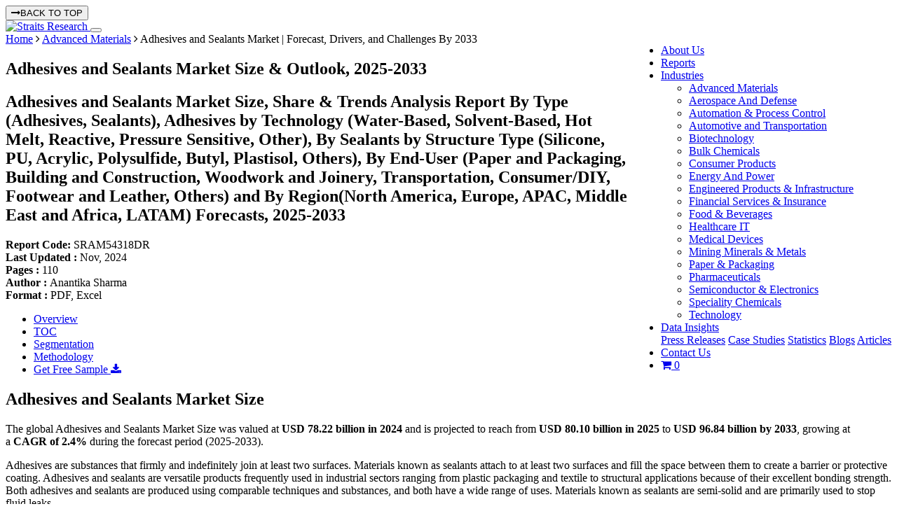

--- FILE ---
content_type: text/html; charset=UTF-8
request_url: https://straitsresearch.com/report/adhesives-and-sealants-market
body_size: 18882
content:
<!DOCTYPE html>
  <html lang="en">
<head>
  <meta charset="UTF-8">
  <meta name="viewport" content="width=device-width, initial-scale=1, shrink-to-fit=no">
  <meta http-equiv="X-UA-Compatible" content="IE=edge" />
        <meta name="robots" content="index, follow, max-snippet:-1, max-image-preview:large, max-video-preview:-1">
          <title>Adhesives and Sealants Market | Forecast, Drivers, and Challenges By 2033</title>
    <meta name="description" content="The global adhesives and sealants market size is projected to grow from USD 80.10 billion in 2025 to USD 96.84 billion by 2033, exhibiting a CAGR of 2.4%.">
    <meta name="keywords" content="">
    <link rel="canonical" href="https://straitsresearch.com/report/adhesives-and-sealants-market">
    
          <link rel="alternate" hreflang="ja" href="https://straitsresearch.com/jp/report/adhesives-and-sealants-market">
              <link rel="alternate" hreflang="de" href="https://straitsresearch.com/de/report/adhesives-and-sealants-market">
              <link rel="alternate" hreflang="es" href="https://straitsresearch.com/es/report/adhesives-and-sealants-market">
              <link rel="alternate" hreflang="zh" href="https://straitsresearch.com/zh/report/adhesives-and-sealants-market">
              <link rel="alternate" hreflang="ko" href="https://straitsresearch.com/ko/report/adhesives-and-sealants-market">
        <meta name="author" content="Straits Research">
    <meta property="og:url" content="https://straitsresearch.com/report/adhesives-and-sealants-market" />
    <meta property="og:type" content="website" />
    <meta property="og:locale" content="en_US">
    <meta property="og:title" content="Adhesives and Sealants Market | Forecast, Drivers, and Challenges By 2033" />
    <meta property="og:description" content="The global adhesives and sealants market size is projected to grow from USD 80.10 billion in 2025 to USD 96.84 billion by 2033, exhibiting a CAGR of 2.4%." />
    <meta name="facebook-domain-verification" content="l8sjezde8jrztfi563p4pshafqyrjf" />
    <meta name="twitter:card" content="summary" />
    <meta name="twitter:site" content="@StraitsResearch" />
    <meta name="twitter:title" content=" Adhesives and Sealants Market | Forecast, Drivers, and Challenges By 2033" />
    <meta name="twitter:description" content=" The global adhesives and sealants market size is projected to grow from USD 80.10 billion in 2025 to USD 96.84 billion by 2033, exhibiting a CAGR of 2.4%." />
    <meta name="twitter:image:alt" content="Adhesives and Sealants Market | Forecast, Drivers, and Challenges By 2033">
                  <meta property="og:image" content="https://straitsresearch.com/uploads/reports/1708438524-adhesives-and-sealants-market.jpg" />
        <meta name="twitter:image" content="https://straitsresearch.com/uploads/reports/1708438524-adhesives-and-sealants-market.jpg" />
          
    <link href="https://straitsresearch.com/favicon.ico" type="image/x-icon" rel="icon" />
  <link href="https://straitsresearch.com/favicon.ico" type="image/x-icon" rel="shortcut icon" />
  <link href="https://straitsresearch.com/static/assets/css/bootstrap.min.css" type="text/css" rel="stylesheet" />
  <link rel="stylesheet" href="https://cdnjs.cloudflare.com/ajax/libs/font-awesome/4.7.0/css/font-awesome.min.css" />
  <link href="https://straitsresearch.com/static/css/common.css?v=4" type="text/css" rel="stylesheet" />

      <link href="https://straitsresearch.com/static/css/report-pages.css?v=3" type="text/css" rel="stylesheet" defer="defer" />
  
  <link rel="dns-prefetch" href="https://www.googletagmanager.com/">
  <link rel="dns-prefetch" href="https://googleads.g.doubleclick.net/">

  <meta name="facebook-domain-verification" content="l8sjezde8jrztfi563p4pshafqyrjf" />
  <script async src="https://code.jquery.com/jquery-1.9.1.js" type="text/javascript"></script>
      <script async src="https://www.googletagmanager.com/gtag/js?id=UA-129509420-1"></script>
    <script>
      window.dataLayer = window.dataLayer || [];
      function gtag(){dataLayer.push(arguments);}
      gtag('js', new Date());
      gtag('config', 'UA-129509420-1');
    </script>
    <meta name='dmca-site-verification' content='bTg4bG5xVzRxeTBsUDU3VzFBblp3OEs4UmF2WXBXQWVTa3BWeXVFM0tnUT01' />
    <script>
      (function(w,d,s,l,i){w[l]=w[l]||[];w[l].push({'gtm.start':
        new Date().getTime(),event:'gtm.js'});var f=d.getElementsByTagName(s)[0],
      j=d.createElement(s),dl=l!='dataLayer'?'&l='+l:'';j.async=true;j.src=
      'https://www.googletagmanager.com/gtm.js?id='+i+dl;f.parentNode.insertBefore(j,f);
    })(window,document,'script','dataLayer','GTM-W9KMZJ5');
  </script>
  <script async src="https://www.googletagmanager.com/gtag/js?id=G-8QC7XCSZ2X"></script>
  <script>
    window.dataLayer = window.dataLayer || [];
    function gtag(){dataLayer.push(arguments);}
    gtag('js', new Date());

    gtag('config', 'G-8QC7XCSZ2X');
  </script>
</head>
<body>
      <noscript><iframe src="https://www.googletagmanager.com/ns.html?id=GTM-W9KMZJ5"
      height="0" width="0" style="display:none;visibility:hidden"></iframe></noscript>
        <button onclick="topFunction()" class="top-btn" id="topbtn"><i class="fa fa-long-arrow-right mr-2"></i>BACK TO TOP </button>
    <section id="menu" class="border-bottom">
      <nav class="navbar navbar-expand-lg navbar-light custom-top-navbar" data-toggle="sticky-onscroll">
        <div class="container">
          <a class="navbar-brand pt-0" href="https://straitsresearch.com/">
            <img src="https://straitsresearch.com/static/assets/images/Logo.svg" alt="Straits Research" height="45" width="120">
          </a>
          <button class="navbar-toggler" type="button" data-toggle="collapse" data-target="#navbarSupportedContent" aria-controls="navbarSupportedContent" aria-expanded="false" aria-label="Toggle navigation">
            <span class="navbar-toggler-icon"></span>
          </button>
          <div class="collapse navbar-collapse justify-content-end" id="navbarSupportedContent">
            <ul class="navbar-nav pull-right menulink" id="navmenu">
              <li class="nav-item search-hide"> 
                <a href="https://straitsresearch.com/about-us" class="nav-link ls_1 anchor">About Us</a> 
              </li>
              <li class="nav-item search-hide"> 
                <a href="https://straitsresearch.com/reports" class="nav-link ls_1 anchor">Reports</a> 
              </li>
              <li class="nav-item search-hide ">
                <div class="dropdown" style="position: static;">
                  <a id="drop2" href="https://straitsresearch.com/categories" class="nav-link dropdown-toggle mob-link" data-toggle="dropdown"  role="button" aria-haspopup="true" aria-expanded="false">
                    Industries
                  </a>
                  <ul class="dropdown-menu drpdwnarea py-4" aria-labelledby="drop2">
                    <div class="container">
                      <div class="row col-md-12 px-0 mr-0">
                                                  <div class="col-md-4 col-sm-12 col-xs-12">
                            <li class="w-100 ">
                              <a href="https://straitsresearch.com/categories/advanced-materials" class="cat-link py-2 my-1">
                                <span class="font-15">Advanced Materials</span>
                              </a>
                            </li>
                          </div>
                                                  <div class="col-md-4 col-sm-12 col-xs-12">
                            <li class="w-100 ">
                              <a href="https://straitsresearch.com/categories/aerospace-and-defense" class="cat-link py-2 my-1">
                                <span class="font-15">Aerospace And Defense</span>
                              </a>
                            </li>
                          </div>
                                                  <div class="col-md-4 col-sm-12 col-xs-12">
                            <li class="w-100 ">
                              <a href="https://straitsresearch.com/categories/automation-and-process-control" class="cat-link py-2 my-1">
                                <span class="font-15">Automation & Process Control</span>
                              </a>
                            </li>
                          </div>
                                                  <div class="col-md-4 col-sm-12 col-xs-12">
                            <li class="w-100 ">
                              <a href="https://straitsresearch.com/categories/automotive-and-transportation" class="cat-link py-2 my-1">
                                <span class="font-15">Automotive and Transportation</span>
                              </a>
                            </li>
                          </div>
                                                  <div class="col-md-4 col-sm-12 col-xs-12">
                            <li class="w-100 ">
                              <a href="https://straitsresearch.com/categories/biotechnology" class="cat-link py-2 my-1">
                                <span class="font-15">Biotechnology</span>
                              </a>
                            </li>
                          </div>
                                                  <div class="col-md-4 col-sm-12 col-xs-12">
                            <li class="w-100 ">
                              <a href="https://straitsresearch.com/categories/bulk-chemicals" class="cat-link py-2 my-1">
                                <span class="font-15">Bulk Chemicals</span>
                              </a>
                            </li>
                          </div>
                                                  <div class="col-md-4 col-sm-12 col-xs-12">
                            <li class="w-100 ">
                              <a href="https://straitsresearch.com/categories/consumer-products" class="cat-link py-2 my-1">
                                <span class="font-15">Consumer Products</span>
                              </a>
                            </li>
                          </div>
                                                  <div class="col-md-4 col-sm-12 col-xs-12">
                            <li class="w-100 ">
                              <a href="https://straitsresearch.com/categories/energy-and-power" class="cat-link py-2 my-1">
                                <span class="font-15">Energy And Power</span>
                              </a>
                            </li>
                          </div>
                                                  <div class="col-md-4 col-sm-12 col-xs-12">
                            <li class="w-100 ">
                              <a href="https://straitsresearch.com/categories/engineered-products-and-infrastructure" class="cat-link py-2 my-1">
                                <span class="font-15">Engineered Products & Infrastructure</span>
                              </a>
                            </li>
                          </div>
                                                  <div class="col-md-4 col-sm-12 col-xs-12">
                            <li class="w-100 ">
                              <a href="https://straitsresearch.com/categories/financial-services-and-insurance" class="cat-link py-2 my-1">
                                <span class="font-15">Financial Services & Insurance</span>
                              </a>
                            </li>
                          </div>
                                                  <div class="col-md-4 col-sm-12 col-xs-12">
                            <li class="w-100 ">
                              <a href="https://straitsresearch.com/categories/food-and-beverages" class="cat-link py-2 my-1">
                                <span class="font-15">Food & Beverages</span>
                              </a>
                            </li>
                          </div>
                                                  <div class="col-md-4 col-sm-12 col-xs-12">
                            <li class="w-100 ">
                              <a href="https://straitsresearch.com/categories/healthcare-it" class="cat-link py-2 my-1">
                                <span class="font-15">Healthcare IT</span>
                              </a>
                            </li>
                          </div>
                                                  <div class="col-md-4 col-sm-12 col-xs-12">
                            <li class="w-100 ">
                              <a href="https://straitsresearch.com/categories/medical-devices" class="cat-link py-2 my-1">
                                <span class="font-15">Medical Devices</span>
                              </a>
                            </li>
                          </div>
                                                  <div class="col-md-4 col-sm-12 col-xs-12">
                            <li class="w-100 ">
                              <a href="https://straitsresearch.com/categories/mining-minerals-and-metals" class="cat-link py-2 my-1">
                                <span class="font-15">Mining Minerals & Metals</span>
                              </a>
                            </li>
                          </div>
                                                  <div class="col-md-4 col-sm-12 col-xs-12">
                            <li class="w-100 ">
                              <a href="https://straitsresearch.com/categories/paper-and-packaging" class="cat-link py-2 my-1">
                                <span class="font-15">Paper & Packaging</span>
                              </a>
                            </li>
                          </div>
                                                  <div class="col-md-4 col-sm-12 col-xs-12">
                            <li class="w-100 ">
                              <a href="https://straitsresearch.com/categories/pharmaceuticals" class="cat-link py-2 my-1">
                                <span class="font-15">Pharmaceuticals</span>
                              </a>
                            </li>
                          </div>
                                                  <div class="col-md-4 col-sm-12 col-xs-12">
                            <li class="w-100 ">
                              <a href="https://straitsresearch.com/categories/semiconductor-and-electronics" class="cat-link py-2 my-1">
                                <span class="font-15">Semiconductor & Electronics</span>
                              </a>
                            </li>
                          </div>
                                                  <div class="col-md-4 col-sm-12 col-xs-12">
                            <li class="w-100 ">
                              <a href="https://straitsresearch.com/categories/speciality-chemicals" class="cat-link py-2 my-1">
                                <span class="font-15">Speciality Chemicals</span>
                              </a>
                            </li>
                          </div>
                                                  <div class="col-md-4 col-sm-12 col-xs-12">
                            <li class="w-100 ">
                              <a href="https://straitsresearch.com/categories/technology" class="cat-link py-2 my-1">
                                <span class="font-15">Technology</span>
                              </a>
                            </li>
                          </div>
                                              </div>
                    </div>
                  </ul>
                </div>
              </li>
              <li class="nav-item search-hide">
                <div class="dropdown">
                  <a href="javascript:void(0)" class="nav-link dropdown-toggle mob-link" data-toggle="dropdown">
                    Data Insights
                  </a>
                  <div class="dropdown-menu">
                    <a href="https://straitsresearch.com/press-releases" class="cat-link py-2 font-weight-normal">Press Releases</a> 
                    <a href="https://straitsresearch.com/case-studies" class="cat-link py-2 font-weight-normal">Case Studies</a> 
                    <a href="https://straitsresearch.com/statistics" class="cat-link py-2 font-weight-normal">Statistics</a> 
                    <a href="https://straitsresearch.com/blogs" class="cat-link py-2 font-weight-normal">Blogs</a> 
                    <a href="https://straitsresearch.com/articles" class="cat-link py-2 font-weight-normal">Articles</a> 
                  </div>
                </div>
              </li>
              <li class="nav-item search-hide"> 
                <a href="https://straitsresearch.com/contact-us" class="nav-link ls_1 anchor">Contact Us</a> 
              </li>
              <li class="nav-item search-hide">
                <a href="https://straitsresearch.com/cart/detail" class="pl-2" title="Cart" target="_blank">
                  <i class="font-20 fa fa-shopping-cart clr-blue"></i>
                  <span class='badge badge-warning' id='lblCartCount'> 0 </span>
                </a>
              </li>
            </ul>
          </div>
        </div>
      </nav>
    </section>
    <script type="application/ld+json">
	{
		"@context": "https://schema.org",
		"@type": "BreadcrumbList",
		"@id": "https://straitsresearch.com/report/adhesives-and-sealants-market#structure",
		"itemListElement":
		[
			{
				"@type": "ListItem",
				"position": 1,
				"item":
				{
					"type":"Website",
					"@id": "https://straitsresearch.com/",
					"name": "Home"
				}
			},
			{
				"@type": "ListItem",
				"position": 2,
				"item":
				{
					"type":"WebPage",
					"@id": "https://straitsresearch.com/categories/advanced-materials",
					"name": "Advanced Materials"
				}
			},
			{
				"@type": "ListItem",
				"position": 3,
				"item":
				{
					"type":"WebPage",
					"@id": "https://straitsresearch.com/report/adhesives-and-sealants-market",
					"name": "Adhesives and Sealants Market | Forecast, Drivers, and Challenges By 2033"
				}
			}
		]
	}
</script>

	<script type="application/ld+json">{"@context": "https://schema.org","@type": "FAQPage","mainEntity": [{     
								"@type": "Question",     
								"name": "How large was the adhesives and sealants market in 2024?",     
								"acceptedAnswer": {       
									"@type": "Answer",       
									"text": "In 2024, the adhesives and sealants market size was USD 78.22 billion."
								}   
							},{     
								"@type": "Question",     
								"name": "What growth rate is the adhesives and sealants market expected to record from 2025 to 2033?",     
								"acceptedAnswer": {       
									"@type": "Answer",       
									"text": "Straits Research predicts a CAGR of 2.4% for the adhesives and sealants market between 2025 and 2033."
								}   
							},{     
								"@type": "Question",     
								"name": "Which companies in adhesives and sealants market are shaping the competitive landscape?",     
								"acceptedAnswer": {       
									"@type": "Answer",       
									"text": "The competitive landscape is characterized by the presence of established companies such as Henkel AG &amp; Co. KGaA, 3M, Avery Dennison Corp., H.B. Fuller, Arkema Group, Berry Global Inc., RPM International Inc., Sika AG, LINTEC Corp., Wacker Chemie AG, ITW Inc., DuPont, Huntsman Corp., Jowat SE, Mactac, Pidilite Industries Ltd. and others, in addition to emerging firms."
								}   
							},{     
								"@type": "Question",     
								"name": "Which is the leading region in the market?",     
								"acceptedAnswer": {       
									"@type": "Answer",       
									"text": "In 2024, the adhesives and sealants market was dominated by Asia-Pacific."
								}   
							},{     
								"@type": "Question",     
								"name": "What are the future growth trends for this market?",     
								"acceptedAnswer": {       
									"@type": "Answer",       
									"text": "Trends such as Increase in demand for eco-friendly adhesives and sealants, Growth of the automotive and construction sectors driving the demand for adhesives and sealants and Rapid urbanization in developing countries leading to increased consumption are primary growth trends for the adhesives and sealants market."
								}   
							}]} </script>
<script type="application/ld+json">
	{
		"@context": "https://schema.org",
		"@type": "WebPage",
		"@id": "https://straitsresearch.com/report/adhesives-and-sealants-market#webpage",
		"name": "Adhesives and Sealants Market | Forecast, Drivers, and Challenges By 2033",
		"description": "The global adhesives and sealants market size is projected to grow from USD 80.10 billion in 2025 to USD 96.84 billion by 2033, exhibiting a CAGR of 2.4%.",
		"url": "https://straitsresearch.com/report/adhesives-and-sealants-market",
		"thumbnailUrl": "https://straitsresearch.com/uploads/reports/1708438524-adhesives-and-sealants-market.jpg"
	}
</script>

<section class='bg-dblue'>
	<div class="container">
		<div class="row">
			<div class="col-md-12 py-2">
				<span class="clr-white font-14"><a href="https://straitsresearch.com/" class="clr-white font-14">Home</a> <i class="fa fa-angle-right"></i> <a href="https://straitsresearch.com/categories/advanced-materials" class="clr-white font-14">Advanced Materials</a> <i class="fa fa-angle-right"></i> Adhesives and Sealants Market | Forecast, Drivers, and Challenges By 2033</span>
			</div>
		</div>
	</div>
</section>
<section class="bg-grey py-4">
	<div class="container">
		<div class="row">
			<div class="col-md-12">
				<h1 class="font-24 clr-blue font-weight-bold">Adhesives and Sealants Market Size & Outlook, 2025-2033 </h1>
				<h2 class="rd-title1">
					Adhesives and Sealants Market Size, Share & Trends Analysis Report By Type (Adhesives, Sealants), Adhesives by Technology (Water-Based, Solvent-Based, Hot Melt, Reactive, Pressure Sensitive, Other), By Sealants by Structure Type (Silicone, PU, Acrylic, Polysulfide, Butyl, Plastisol, Others), By End-User (Paper and Packaging, Building and Construction, Woodwork and Joinery, Transportation, Consumer/DIY, Footwear and Leather, Others) and By Region(North America, Europe, APAC, Middle East and Africa, LATAM) Forecasts, 2025-2033				</h2>
				<div class="font-12 mt-3">
					<div class="row">
						<div class="col-3 font-14">
							<strong>Report Code: </strong> SRAM54318DR						</div>
						<div class="col-2 font-14">
							<strong>Last Updated : </strong>Nov, 2024						</div>
						<div class="col-2 text-center font-14">
							<strong>Pages : </strong>110						</div>
						<div class="col-3 text-center font-14">
							<strong>Author : </strong>Anantika Sharma						</div>
						<div class="col-2 font-14">
							<strong>Format : </strong> PDF, Excel				
						</div>
					</div>
				</div>
			</div>
		</div>
	</div>
</section><section class="pt-4">
	<div class="container">
		<div class="row">
			<div class="col-md-9 pb-3">
				<ul class="nav nav-tabs" id="side-panel">
	<li class="nav-item">
		<a class="nav-link active" data-toggle="tab" href="#overview" >Overview</a>
	</li>
	<li class="nav-item">
		<a class="nav-link"  href="https://straitsresearch.com/report/adhesives-and-sealants-market/toc" rel="nofollow">TOC</a>
	</li>
	<li class="nav-item">
		<a class="nav-link" href="https://straitsresearch.com/report/adhesives-and-sealants-market/segmentation" rel="nofollow">Segmentation</a>
	</li>
	<li class="nav-item">
		<a class="nav-link"  href="https://straitsresearch.com/report/adhesives-and-sealants-market/research-methodology" rel="nofollow" >Methodology</a>
	</li>
	<li>
		<div class="sample-enquiry1">
			<a href="https://straitsresearch.com/report/adhesives-and-sealants-market/request-sample" class="btn modeladd py-2 font-16">Get Free Sample <i class="fa fa-download"></i></a>
		</div>
	</li>
</ul>				<div class="report-details pb-3" id="#overview">
										<h2>Adhesives and Sealants Market Size</h2>
<p>The global Adhesives and Sealants Market Size was valued at&nbsp;<strong>USD 78.22 billion in 2024</strong>&nbsp;and is projected to reach from&nbsp;<strong>USD 80.10 billion in 2025</strong>&nbsp;to&nbsp;<strong>USD 96.84 billion by 2033</strong>, growing at a&nbsp;<strong>CAGR of 2.4%</strong>&nbsp;during the forecast period (2025-2033).</p>
<p>Adhesives are substances that firmly and indefinitely join at least two surfaces. Materials known as sealants attach to at least two surfaces and fill the space between them to create a barrier or protective coating. Adhesives and sealants are versatile products frequently used in industrial sectors ranging from plastic packaging and textile to structural applications because of their excellent bonding strength. Both adhesives and sealants are produced using comparable techniques and substances, and both have a wide range of uses. Materials known as sealants are semi-solid and are primarily used to stop fluid leaks.</p>
<p>Adhesives offer a barrier or protective coating by bridging gaps between substrates to seal joints and components. Adhesives and sealants are frequently used on various materials, including metals, wood, glass, and plastics. These products are based on multiple formulations: organic, inorganic, acrylic, polyurethane, and silicone. Electronics, aerospace, automotive, food and beverage, and transportation are just a few industries that use adhesives and sealants. Although sealants are flexible, adhesives are stronger. As a result, they are employed to both fill in gaps and hold substrates in place.</p>
<h3>Highlights</h3>
<ul>
<li>Adhesives dominate the type segment</li>
<li>Water-based dominates the adhesives by technology segment</li>
<li>Paper and packaging dominate the end-user segment</li>
<li>Asia-Pacific is the highest shareholder in the global market</li>
</ul> 
					<div class="text-center mb-3">
													<div class="col-md-8 offset-md-2">
								<div class="file-box mb-3">
									<img src="https://straitsresearch.com/uploads/reports/1708438524-adhesives-and-sealants-market.jpg" class="img-fluid" alt="Adhesives and Sealants Market Size" width="100%" height="100%" title="Adhesives and Sealants Market Size">
								</div>
								<p>To get more insights about this report <a href="https://straitsresearch.com/report/adhesives-and-sealants-market/request-sample" class="btn modeladd pb-1" rel="nofollow">Download Free Sample Report</a></p>
							</div>
						 
					</div>
					<hr>
											<h2>Adhesives and Sealants Market Growth Factors</h2>
<h3>Surging Demand from Building and Construction Industry</h3>
<p>The higher demand for adhesives and sealants is attributable to the growth of the robust construction and packaging industry. Adhesives and sealants are commonly used to lay carpets, install wallpapers and insulation systems, bond curtain wall panels, or insulate glasses. They are also used for countertop laminatio,&nbsp; <a href="../../../report/ceramic-tiles-market">ceramic tiles</a>, underlayment, drywall lamination, manufactured housings, pre-finished panels, resilient flooring, roofing, and wall coverings. Rapid population expansion and urbanization in developing countries such as China, India, Brazil, Indonesia, Mexico, and Bangladesh have greatly accelerated the demand for adhesives and sealants.</p>
<p>According to estimates, between 2020 and 2030, around 43 million new houses will be built each year worldwide. From USD 9.5 trillion in 2014, global spending on construction went up to USD 12 trillion in 2019, witnessing steady and robust growth. This growth is expected to continue strongly in the coming years due to the expanding population and middle-class economy. Thus, the unprecedented growth across the construction and building industry is expected to drive the development of the global market.</p>
<h3>High Demand from Packaging Industry</h3>
<p>The paper and packaging industry is one of the major consumers of adhesives. The paper and packaging industry offers various products; therefore, many types of adhesives are built for specific applications. In 2019, the global packaging industry was valued at USD 917.1 billion, expected to grow at a CAGR of 2.8% to reach USD 1.05 trillion by 2024. In addition, factors such as rising incomes, an increasing pace of urbanization and infrastructure development, and expanding population in various developing regions of Asia, the Middle East, Europe, and Africa are driving the growth of the packaging industry.</p>
<p>Furthermore, the packaging industry in these regions will witness higher growth than the world average. Transit packaging is one of the major packaging industry segments and involves using corrugated boxes to transport various products. The demand for transit packaging solutions is expected to grow steadily in the coming five years due to the rising trend of e-commerce. Thus, the packaging industry is a crucial global driver.</p>
<h2>Adhesives and Sealants Market Restraining Factors</h2>
<h3>Environmental Regulations and Standards</h3>
<p>The increasing focus on sustainable product development has contributed to strict regulations for using Volatile Organic Compounds (VOCs) in adhesives and sealants worldwide. However, most of these regulations are tighter in North America and Europe. For instance, the South Coast Air Quality Management District (SCAQMD) has adopted Rule 1168 for adhesive and sealant applications. The rule came into effect on April 7, 1989, and since then has been amended several times between 2015 and 2018 to include stricter regulations. Similarly, in 2008, the Environmental Protection Department (EPD), a Hong Kong government department, also introduced a proposal to control VOC emissions from adhesives and sealants. Such factors are expected to hinder market growth.</p>
<h2>Adhesives and Sealants Market Opportunities</h2>
<h3>Rising Demand in the Asia-Pacific Countries</h3>
<p>Asia-Pacific will emerge as a significant market for adhesives and sealants due to the ongoing industrialization and urbanization projects in countries such as China, India, Indonesia, and Thailand. The increasing income of the middle class, rising frequency of construction activities, and surging demand from the automotive and packaging industry will drive market growth in these countries. Several players in the automotive industry use adhesives and sealants as alternatives for welding to reduce manufacturing costs and the weight of vehicles.</p>
<p>Adhesives and sealants enable automotive players to ensure better fuel economy. Similarly, the paper and packaging industry is one of the significant markets for adhesives and sealants. Also, conventional fastening and joining solutions are replaced with adhesives and sealants in many construction activities. Using adhesives and sealants in construction activities offers durable bonding and ensures lower complexity and demand for human resources. Thus, the increasing use of adhesive sealants by various end-user industries in the Asia-Pacific region is estimated to provide lucrative opportunities for the market to grow.</p>										<hr>
											<h2>Regional Insights</h2>
<h3>Asia-Pacific: Dominant Region with A Cagr of <strong>5.64</strong>%</h3>
<p>Asia-Pacific is the most significant global adhesives and sealants market shareholder and is expected to grow at a CAGR of 5.64% during the forecast period.&nbsp;Asia-Pacific has emerged as the largest market for adhesives and sealants among all regions. This growth is attributable to factors such as the rising population, rapid urbanization, increase in demand from several industries such as construction, electronics, packaging, medical, and healthcare. In addition, China has been the leading market in Asia-Pacific, followed by India. The healthy growth of these countries' industries, such as construction, packaging, automotive, and healthcare, has propelled the regional adhesives and sealants market growth. Moreover, factors such as population migration from rural to urban areas and the need for affordable housing drive construction activities in China, thereby contributing to regional market growth.</p>
<h3>Europe: Fastest Growing Region with the 7.60% Cagr</h3>
<p>Europe is anticipated to exhibit a CAGR of 5.47% over the forecast period.&nbsp;The major end-user sectors for adhesives and sealants in Europe are building and construction, paper and packaging, industrial assembly, and transportation, with half of the products used in industrial applications. The rising trend of e-commerce applications has led to strong demand in the paper and board packaging end-use segment. In addition, according to FEICA, COVID-19 had a mixed effect on the industry and will foster the growth of paper and packaging, healthcare, and medical technology industries, while negatively impacting the building and construction and automotive and transportation industries. Although the COVID-19 outbreak adversely affected the building and construction sector in 2020, the rising demand for eco-friendly materials due to the focus on sustainable development will drive the market's growth.</p>
<p>The key drivers for the North American market include the rising demand from various sectors, such as building and construction, transportation, electrical and electronics, and paper and packaging. The building and construction sector in the region is expected to account for the highest consumption of adhesives and sealants. However, the shifting focus toward bio-based adhesives and sealants is a key opportunity for vendors in the future. The rising trend of flexible packaging, healthcare and hygiene products, and medical technology devices will also drive the demand for adhesives and sealants.</p>
<p>In addition, the US has been witnessing a steady rise in the consumption of adhesives and sealants due to significant growth in the construction and packaging industry. Likewise, the US is one of the largest construction markets globally and is expected to be a significant player alongside India and China, thereby driving market growth. Some major North American adhesives and sealants market companies include 3M, Arkema Group, Sika AG, Henkel AG &amp; Co., and HB Fuller.</p>
<p>Latin America is an emerging market with rapidly growing economies such as Brazil, Argentina, Colombia, and Mexico. There is an increased emphasis on and popularity of polyurethane-based sealants. These sealants are widely used in the category for the new and renovation of construction projects. There have been investments in R&amp;D to lower isocyanate content, improve the slump resistance, and ensure product safety for easier applications. The automotive and construction sectors fuel the region's growth of adhesives and sealants. Owing to various environmental concerns, several bio-based adhesives and sealants will find a significant share in the market during the forecast period.</p>										<hr>
											<h2>Adhesives and Sealants Market Segmental Analysis</h2>
<h3>By Type</h3>
<p>The adhesives segment accounts for the largest market share and is anticipated to grow at a CAGR of 5.69% over the forecast period.&nbsp;Adhesives are materials that hold two substrates together in a manner that resists separation. Based on usage, adhesives may be used to hold different or the same substrates. Also, adhesives can be classified based on various technologies and used for different applications based on their formulation. Waterborne adhesives, solvent-borne adhesives, reactive adhesives, hot melt adhesives, and pressure-sensitive adhesives are prominent industry technologies.</p>
<p>In addition, adhesives and sealants are predominantly used in the healthcare sector as they have significant applications in dentistry and the medical and pharmaceutical sectors. The assembly of modern medical equipment requires adhesives, offering tremendous potential for their application. Factors such as diversified applications, innovations in bio-based adhesives, and a rise in demand from markets such as Asia-Pacific will boost the consumption of adhesives during the forecast period.</p>
<h3>By Technology</h3>
<p>The water-based segment is the most significant contributor to the market and is estimated to exhibit a CAGR of 6.77% over the forecast period.&nbsp;Adhesives formulated by water-based technology are based on environment-friendly solutions for adhesion. They generally contain negligible volatile organic compounds (VOCs), making them suitable for regulations and standards. They form a bond between two substrates, either when the water is evaporated or absorbed by the latter, thus leaving behind only adhesive. They generally possess good heat and water resistance and are suitable for porous or non-porous substrates. They find vast applications in packaging and labeling. Based on chemistry and resin types, waterborne adhesives are further classified as acrylic-based, vinyl acetate monomers (VAM) based, polyurethane dispersion-based, and styrene-butadiene latex.</p>
<h3>By Structure </h3>
<p>The silicone segment owns the highest market share and is predicted to grow at a CAGR of 4.41% over the forecast period.&nbsp;Silicone-based sealants have excellent low-temperature movement capability and outstanding UV and heat stability. Although Acetoxy chemistry-based silicone sealants have a strong odor, the newer chemistries have relatively lower odor levels. <a href="../../../report/silicone-sealants-market">Silicone sealants </a>are available as high, medium, and low modulus and may stain some natural stones without primers. In addition, significant applications of such sealants include protecting glazing systems, insulating glass units, and improving thermal performance in missile impact and bomb blasts. Major market players for sealants, in general, are Henkel AG and Co., H.B. Fuller, ITW, 3M, and Sika AG, to name a few.</p>
<h3>By End-User</h3>
<p>The paper and packaging segment is the largest contributor to the market and is anticipated to exhibit a CAGR of 6.29% over the forecast period.&nbsp;Adhesives are used in paper bonding applications, including producing corrugated boxes or laminating printed sheets. They are also used to make bathroom tissues, paper towels, and books. Other crucial applications of adhesives and sealants in the packaging industry include bags, cigarettes and filters, cups, disposables, envelopes, flexible packaging, composite containers and tubes, specialty packaging, and labels.</p>
<p>From e-commerce transit to food and beverage, packaging has been predicted as a key growth engine for adhesives and sealants in the forecast period. Due to numerous advantages over rigid packaging, flexible packaging has grown tremendously in the last few years. Laminating adhesives are used extensively in flexible packaging, and with ever-growing growing manufacturing activities, there has been an increase in flexible packaging. Thus, it can be assessed that the paper and packaging industry has been and will be a crucial target market for adhesives and sealants during the forecast period.</p>
												<hr>
					
										<h2 class="text-left mb-3">List of key players in Adhesives and Sealants Market</h2>
					<ol>
<li>Henkel AG &amp; Co. KGaA</li>
<li>3M</li>
<li>Avery Dennison Corp.</li>
<li>H.B. Fuller</li>
<li>Arkema Group</li>
<li>Berry Global Inc.</li>
<li>RPM International Inc.</li>
<li>Sika AG</li>
<li>LINTEC Corp.</li>
<li>Wacker Chemie AG</li>
<li>ITW Inc.</li>
<li>DuPont</li>
<li>Huntsman Corp.</li>
<li>Jowat SE</li>
<li>Mactac</li>
<li>Pidilite Industries Ltd.</li>
</ol>					<div class=" my-4">
													<div class="col-md-8 offset-md-2">
																	<img src="https://straitsresearch.com/static/assets/segments/market-share.webp" class="img-fluid" alt="Adhesives and Sealants Market Share of Key Players" loading="lazy" style="width: 100%;">
																<p class="text-center mt-3">To get more findings about this report <a href="https://straitsresearch.com/report/adhesives-and-sealants-market/request-sample" class="btn modeladd pb-1" rel="nofollow">Download Market Share</a></p>
							</div>
											</div>
					<hr>
											<ul>
<li><strong>January 2023-</strong> <a href="https://www.hbfuller.com/en" target="_blank" rel="noopener">H.B. Fuller</a>, one of the world's top adhesives manufacturers, introduced Swift&reg;melt 1515-I, its first bio-compatible product complying with IMEA (India, Middle East, and Africa).</li>
<li><strong>February 2023- </strong><a href="https://www.nipponpaint-holdings.com/en/" target="_blank" rel="noopener">Nippon Paint Holdings Co., Ltd</a>. (NPHD) announced that DuluxGroup Limited, its specified subsidiary, has committed to acquire 51 percent of the share capital of N.P.T. s.r.l. N.P.T. is a manufacturer and distributor of sealants and adhesives based in Italy.</li>
</ul>						<hr>
										<div class="reportscope">
						<h2>Report Scope</h2>
						<table class="mb-3">
							<thead>
								<tr>
									<th class="per-30">Report Metric</th>
									<th>Details</th>
								</tr>
							</thead>

							<tbody>
								<tr>
									<td >Market Size in 2024 </td>
									<td >USD 78.22 Billion</td>
								</tr>
								<tr>
									<td >Market Size in 2025 </td>
									<td >USD 80.10 Billion</td>
								</tr>
								<tr>
									<td >Market Size in 2033 </td>
									<td >USD 96.84 Billion</td>
								</tr>
								<tr>
									<td >CAGR</td>
									<td >2.4% (2025-2033)</td>
								</tr>
								<tr><td >Base Year for Estimation </td><td >2024</td></tr>
								<tr><td><strong>Historical Data</strong></td><td>2021-2023</td></tr>
								<tr><td><strong>Forecast Period</strong></td><td>2025-2033</td></tr>

								<tr>
									<td >Report Coverage</td>
									<td >Revenue Forecast, Competitive Landscape, Growth Factors, Environment &amp; Regulatory Landscape and Trends</td>
								</tr>
								<tr>
									<td >Segments Covered</td>
									<td >
																					By Type, 
																					Adhesives by Technology, 
																					By Sealants by Structure Type, 
																					By End-User, 
																				By Region.
									</td>
								</tr>
																	<tr>
										<td >Geographies Covered</td>
										<td >
																							North America, 
																							Europe, 
																							APAC, 
																							Middle East and Africa, 
																							LATAM, 
																					</td>
									</tr>
																									<tr>
										<td >Countries Covered</td>
										<td >
																																																																													U.S., 
																																																								Canada, 
																																																																																																																				U.K., 
																																																								Germany, 
																																																								France, 
																																																								Spain, 
																																																								Italy, 
																																																								Russia, 
																																																								Nordic, 
																																																								Benelux, 
																																																																																																																																															China, 
																																																								Korea, 
																																																								Japan, 
																																																								India, 
																																																								Australia, 
																																																								Taiwan, 
																																																								South East Asia, 
																																																																																																																																															UAE, 
																																																								Turkey, 
																																																								Saudi Arabia, 
																																																								South Africa, 
																																																								Egypt, 
																																																								Nigeria, 
																																																																																																																																															Brazil, 
																																																								Mexico, 
																																																								Argentina, 
																																																								Chile, 
																																																								Colombia, 
																																																																																							</td>
									</tr>
															</tbody>
						</table>
						<p class="text-center ">Explore more data points, trends and opportunities <a href="https://straitsresearch.com/report/adhesives-and-sealants-market/request-sample" class="btn modeladd pb-1" rel="nofollow">Download Free Sample Report</a></p>
					</div>
					<div class="mt-4">
						<h2>Adhesives and Sealants Market Segmentations</h2>
													<h3 class="font-18">By Type  (2021-2033)</h3>
															<ul>
																			<li>
											Adhesives																					</li>
																			<li>
											Sealants																					</li>
																	</ul>
																				<h3 class="font-18">Adhesives by Technology  (2021-2033)</h3>
															<ul>
																			<li>
											Water-Based																					</li>
																			<li>
											Solvent-Based																					</li>
																			<li>
											Hot Melt																					</li>
																			<li>
											Reactive																					</li>
																			<li>
											Pressure Sensitive																					</li>
																			<li>
											Other																					</li>
																	</ul>
																				<h3 class="font-18">By Sealants by Structure Type  (2021-2033)</h3>
															<ul>
																			<li>
											Silicone																					</li>
																			<li>
											PU																					</li>
																			<li>
											Acrylic																					</li>
																			<li>
											Polysulfide																					</li>
																			<li>
											Butyl																					</li>
																			<li>
											Plastisol																					</li>
																			<li>
											Others																					</li>
																	</ul>
																				<h3 class="font-18">By End-User  (2021-2033)</h3>
															<ul>
																			<li>
											Paper and Packaging																					</li>
																			<li>
											Building and Construction																					</li>
																			<li>
											Woodwork and Joinery																					</li>
																			<li>
											Transportation																					</li>
																			<li>
											Consumer/DIY																					</li>
																			<li>
											Footwear and Leather																					</li>
																			<li>
											Others																					</li>
																	</ul>
													
													<h3 class="font-18">By Region  (2021-2033)</h3>
							<ul>
																	<li>
										North America									</li>
																	<li>
										Europe									</li>
																	<li>
										APAC									</li>
																	<li>
										Middle East and Africa									</li>
																	<li>
										LATAM									</li>
															</ul>
											</div>

											<hr>
																			<div class="whythis-report mt-4" id="faqs">
								<h2>Frequently Asked Questions (FAQs)</h2>
							</div>
														<div class="new-faq">
								<div id="accordion" class="rd-accordion">
																																							<div class="card">
												<a class="card-link" href="#ques1" data-toggle="collapse" aria-expanded="true">
													<div class="card-header">How large was the adhesives and sealants market in 2024?</div>
												</a>
												<div id="ques1" class="collapse show" data-parent="#accordion" style="">
													<div class="card-body">
														In 2024, the adhesives and sealants market size was USD 78.22 billion.													</div>
												</div>
											</div>
																																																		<div class="card">
												<a class="card-link collapsed" href="#ques2" data-toggle="collapse" aria-expanded="false">
													<div class="card-header">What growth rate is the adhesives and sealants market expected to record from 2025 to 2033?</div>
												</a>
												<div id="ques2" class="collapse" data-parent="#accordion" style="">
													<div class="card-body">Straits Research predicts a CAGR of 2.4% for the adhesives and sealants market between 2025 and 2033.</div>
												</div>
											</div>
																																																		<div class="card">
												<a class="card-link collapsed" href="#ques3" data-toggle="collapse" aria-expanded="false">
													<div class="card-header">Which companies in adhesives and sealants market are shaping the competitive landscape?</div>
												</a>
												<div id="ques3" class="collapse" data-parent="#accordion" style="">
													<div class="card-body">The competitive landscape is characterized by the presence of established companies such as Henkel AG &amp; Co. KGaA, 3M, Avery Dennison Corp., H.B. Fuller, Arkema Group, Berry Global Inc., RPM International Inc., Sika AG, LINTEC Corp., Wacker Chemie AG, ITW Inc., DuPont, Huntsman Corp., Jowat SE, Mactac, Pidilite Industries Ltd. and others, in addition to emerging firms.</div>
												</div>
											</div>
																																																		<div class="card">
												<a class="card-link collapsed" href="#ques4" data-toggle="collapse" aria-expanded="false">
													<div class="card-header">Which is the leading region in the market?</div>
												</a>
												<div id="ques4" class="collapse" data-parent="#accordion" style="">
													<div class="card-body">In 2024, the adhesives and sealants market was dominated by Asia-Pacific.</div>
												</div>
											</div>
																																																		<div class="card">
												<a class="card-link collapsed" href="#ques5" data-toggle="collapse" aria-expanded="false">
													<div class="card-header">What are the future growth trends for this market?</div>
												</a>
												<div id="ques5" class="collapse" data-parent="#accordion" style="">
													<div class="card-body">Trends such as Increase in demand for eco-friendly adhesives and sealants, Growth of the automotive and construction sectors driving the demand for adhesives and sealants and Rapid urbanization in developing countries leading to increased consumption are primary growth trends for the adhesives and sealants market.</div>
												</div>
											</div>
																																					</div>	
							</div>	
						
										<hr>
					<div class="svg-box">
						<h5 class="font-weight-bold">Anantika Sharma</h5>
						<h6 class="">Research Practice Lead</h6>
						<hr>
						<p>Anantika Sharma is a research practice lead with 7+ years of experience in the food &amp; beverage and consumer products sectors. She specializes in analyzing market trends, consumer behavior, and product innovation strategies. Anantika's leadership in research ensures actionable insights that enable brands to thrive in competitive markets. Her expertise bridges data analytics with strategic foresight, empowering stakeholders to make informed, growth-oriented decisions.</p>						<a href="#" data-toggle="modal" data-target="#connectanalyst" class="btn ask-specialist py-2 px-5">
							Speak To Analyst
						</a>
					</div>
				</div>
			</div>
			<div class="col-md-3 my-3">
				<style>
	.pentagon {
		top: -15px;
		height: 60px;
		width: 160px;
		background: #0047FF;
		position: absolute;
		left: 25%;
		border-radius: 0px 0px 10px 10px;
		z-index: 50;
	}

	.pentagon:after {
		border-top-width: 40px;
		border-color: #0047FF transparent transparent transparent;
		position: absolute;
		top: 76px;
		content: '';
		border-radius: 20px;
	}

	.pentagon sup {
		top: -5px;
		font-size: 80%;
	}

	sup {
		padding-right: 5px;
	}
</style>
<div class="mb-3 file-box p-3">
	<a href="https://straitsresearch.com/buy-now/adhesives-and-sealants-market" class="btn-enquiry btn font-14 w-100" rel="nofollow">
		Get This Report <i class="fa fa-shopping-cart pl-2"></i>
	</a>
</div>
<div class="fixme4 ">
	<div class="bg-grey file-box p-3">
		<form method="post" style="width: 100%;margin: auto;" autocomplete="on" action="https://straitsresearch.com/report/adhesives-and-sealants-market/request-sample">
			<input type="hidden" name="report_id" value="54318">
			<input type="hidden" name="report_name" value="Adhesives and Sealants Market">
			<input type="hidden" name="report_domain" value="Advanced Materials">
			<input id="Comp" name="company" type="hidden" placeholder="Company Name*" class="form-control " value = "NA">
			<input id="title" name="title" type="hidden" placeholder="Designation / Job Title" class="form-control " value = "NA">
			<input id="msg" name="msg" type="hidden" placeholder="Designation / Job Title" class="form-control " value = "NA">
			<div class="mb-4">
				<h2 class="clr-blue font-weight-bold font-20">Download Free Sample</h2>
			</div>
			<div class="row">
				<div class="form-group col-md-12 mb-3">
					<input id="fname" name="name" type="text" placeholder="Name *" class="form-control " value = "" required >  
									</div>

				<div class="form-group col-md-12 mb-3 smsForm">
					<input id="emailField" name="email" type="text" placeholder="Business Email Address *" class="form-control " value = "" onkeyup="validateInputs();" required>
										<span id="emailError" style="color: red !important; font-size: 12px;"></span>
				</div>
				<div class="form-group col-md-12 mb-2">
					<input id="phone" name="phone" type="text" maxlength="13" pattern="[0-9]" placeholder="Mobile Number*" class="form-control " value = "" onkeypress="return event.charCode >= 48 && event.charCode <= 57 || event.charCode==43" required />
					<input type="hidden" name="mobile" id="mobile" value = "">
									</div>
			</div>
			<div class="row">
				<div class="col-md-12 text-left">
					<div class="custom-control onboard custom-checkbox mb-3">
						<input type="checkbox" class="custom-control-input" id="customCheck5" name="example1">
						<label class="custom-control-label pt-1 font-14" for="customCheck5">I have read the <a href="https://straitsresearch.com/terms-and-conditions" class="clr-blue font-12" target="_blank"><u>Terms & Conditions</u></a> and <a href="https://straitsresearch.com/privacy-policy" class="clr-blue font-12" target="_blank"><u>Privacy Policy</u></a>, I agree to its terms</label>
					</div>
				</div>
			</div>
			<div class="col-md-13 mt-2 mb-1 text-center">
				<div class="row">
					<div class="form-group text-center col-md-4 col-sm-12 col-xs-12">
						<div id="share_captcha" class="captcha"></div>
					</div>
					<div class="col-md-8 col-sm-12 col-xs-12 ">
						<input type="hidden" name="verifycaptcha" id="share_verifycaptcha">
						<input type="text" class="form-control" id="share_cpatchaTextBox" placeholder="Please Enter Numbers displayed" name="side_captchatext" autocomplete="off" required>
					</div>
				</div>
			</div>
			<input type="submit" class="request-sample btn w-100 py-2" id="share-submit" disabled>
		</form>
	</div>

			<div class="file-box mt-4 p-3">
			<h4 class="font-weight-bold font-18">Our Clients:</h4>
			<div class="row">
																			<div class="col-4 my-2">
							<img src="https://straitsresearch.com/uploads/clients/LG_Electronics_g1.png" class="img-fluid rounded" loading="lazy" height="75" width="165" alt="LG Electronics">
						</div>
																									<div class="col-4 my-2">
							<img src="https://straitsresearch.com/uploads/clients/8_AMCAD_Engineering.png" class="img-fluid rounded" loading="lazy" height="75" width="165" alt="AMCAD Engineering">
						</div>
																									<div class="col-4 my-2">
							<img src="https://straitsresearch.com/uploads/clients/8_KOBE_STEEL,_LTD.png" class="img-fluid rounded" loading="lazy" height="75" width="165" alt="KOBE STEEL LTD.">
						</div>
																									<div class="col-4 my-2">
							<img src="https://straitsresearch.com/uploads/clients/8_Hindustan_National_Glass_Industries_Limited.png" class="img-fluid rounded" loading="lazy" height="75" width="165" alt="Hindustan National Glass & Industries Limited">
						</div>
																									<div class="col-4 my-2">
							<img src="https://straitsresearch.com/uploads/clients/8_Voith_Group.png" class="img-fluid rounded" loading="lazy" height="75" width="165" alt="Voith Group">
						</div>
																									<div class="col-4 my-2">
							<img src="https://straitsresearch.com/uploads/clients/8_International_Paper.png" class="img-fluid rounded" loading="lazy" height="75" width="165" alt="International Paper">
						</div>
																									<div class="col-4 my-2">
							<img src="https://straitsresearch.com/uploads/clients/8_Hansol_Paper.png" class="img-fluid rounded" loading="lazy" height="75" width="165" alt="Hansol Paper">
						</div>
																									<div class="col-4 my-2">
							<img src="https://straitsresearch.com/uploads/clients/8_Whirlpool_Corporation.png" class="img-fluid rounded" loading="lazy" height="75" width="165" alt="Whirlpool Corporation">
						</div>
																									<div class="col-4 my-2">
							<img src="https://straitsresearch.com/uploads/clients/7_Sony.png" class="img-fluid rounded" loading="lazy" height="75" width="165" alt="Sony">
						</div>
																									<div class="col-4 my-2">
							<img src="https://straitsresearch.com/uploads/clients/7_Samsung_Electronics.png" class="img-fluid rounded" loading="lazy" height="75" width="165" alt="Samsung Electronics">
						</div>
																									<div class="col-4 my-2">
							<img src="https://straitsresearch.com/uploads/clients/7_Qualcomm.png" class="img-fluid rounded" loading="lazy" height="75" width="165" alt="Qualcomm">
						</div>
																									<div class="col-4 my-2">
							<img src="https://straitsresearch.com/uploads/clients/7_Google.png" class="img-fluid rounded" loading="lazy" height="75" width="165" alt="Google">
						</div>
																									<div class="col-4 my-2">
							<img src="https://straitsresearch.com/uploads/clients/7_Fiserv.png" class="img-fluid rounded" loading="lazy" height="75" width="165" alt="Fiserv">
						</div>
																									<div class="col-4 my-2">
							<img src="https://straitsresearch.com/uploads/clients/6_Veto-Pharma.png" class="img-fluid rounded" loading="lazy" height="75" width="165" alt="Veto-Pharma">
						</div>
																									<div class="col-4 my-2">
							<img src="https://straitsresearch.com/uploads/clients/6_Nippon_Becton_Dickinson.png" class="img-fluid rounded" loading="lazy" height="75" width="165" alt="Nippon Becton Dickinson">
						</div>
																									<div class="col-4 my-2">
							<img src="https://straitsresearch.com/uploads/clients/6_Merck.png" class="img-fluid rounded" loading="lazy" height="75" width="165" alt="Merck">
						</div>
																									<div class="col-4 my-2">
							<img src="https://straitsresearch.com/uploads/clients/6_Argon_Medical_Devices.png" class="img-fluid rounded" loading="lazy" height="75" width="165" alt="Argon Medical Devices">
						</div>
																									<div class="col-4 my-2">
							<img src="https://straitsresearch.com/uploads/clients/6_Abbott.png" class="img-fluid rounded" loading="lazy" height="75" width="165" alt="Abbott">
						</div>
																									<div class="col-4 my-2">
							<img src="https://straitsresearch.com/uploads/clients/5_Ajinomoto.png" class="img-fluid rounded" loading="lazy" height="75" width="165" alt="Ajinomoto">
						</div>
																									<div class="col-4 my-2">
							<img src="https://straitsresearch.com/uploads/clients/5_Denon.png" class="img-fluid rounded" loading="lazy" height="75" width="165" alt="Denon">
						</div>
																									<div class="col-4 my-2">
							<img src="https://straitsresearch.com/uploads/clients/5_Doosan.png" class="img-fluid rounded" loading="lazy" height="75" width="165" alt="Doosan">
						</div>
																									<div class="col-4 my-2">
							<img src="https://straitsresearch.com/uploads/clients/5_Meiji_Seika_Kaisha,_Ltd.png" class="img-fluid rounded" loading="lazy" height="75" width="165" alt="Meiji Seika Kaisha Ltd">
						</div>
																									<div class="col-4 my-2">
							<img src="https://straitsresearch.com/uploads/clients/3_LG_Chemicals.png" class="img-fluid rounded" loading="lazy" height="75" width="165" alt="LG Chemicals">
						</div>
																									<div class="col-4 my-2">
							<img src="https://straitsresearch.com/uploads/clients/3_LCY_chemical_group.png" class="img-fluid rounded" loading="lazy" height="75" width="165" alt="LCY chemical group">
						</div>
																									<div class="col-4 my-2">
							<img src="https://straitsresearch.com/uploads/clients/3_Bayer.png" class="img-fluid rounded" loading="lazy" height="75" width="165" alt="Bayer">
						</div>
																									<div class="col-4 my-2">
							<img src="https://straitsresearch.com/uploads/clients/3_Airrane_Co_,_Ltd.png" class="img-fluid rounded" loading="lazy" height="75" width="165" alt="Airrane">
						</div>
																									<div class="col-4 my-2">
							<img src="https://straitsresearch.com/uploads/clients/3_BASF_.png" class="img-fluid rounded" loading="lazy" height="75" width="165" alt="BASF">
						</div>
																									<div class="col-4 my-2">
							<img src="https://straitsresearch.com/uploads/clients/2_Toyota_Industries.png" class="img-fluid rounded" loading="lazy" height="75" width="165" alt="Toyota Industries">
						</div>
																									<div class="col-4 my-2">
							<img src="https://straitsresearch.com/uploads/clients/2_Nissar_Motors.png" class="img-fluid rounded" loading="lazy" height="75" width="165" alt="Nissan Motors">
						</div>
																									<div class="col-4 my-2">
							<img src="https://straitsresearch.com/uploads/clients/2_Neenah_Gessner_GmbH.png" class="img-fluid rounded" loading="lazy" height="75" width="165" alt="Neenah">
						</div>
																									<div class="col-4 my-2">
							<img src="https://straitsresearch.com/uploads/clients/2_Mitsubishi_.png" class="img-fluid rounded" loading="lazy" height="75" width="165" alt="Mitsubishi">
						</div>
																									<div class="col-4 my-2">
							<img src="https://straitsresearch.com/uploads/clients/2_Hyundai_Motor_Company.png" class="img-fluid rounded" loading="lazy" height="75" width="165" alt="Hyundai Motor Company">
						</div>
																																																																																																																																																																																									</div>
		</div>
	</div>			</div>
		</div>
	</div>
</section>
<div class="desktop-hide">
	<section class="bg-white text-center" id="btnbar">
		<a href="https://straitsresearch.com/report/adhesives-and-sealants-market/request-sample" class="bg-orange">Request Sample</a>
		<a href="https://straitsresearch.com/buy-now/adhesives-and-sealants-market" class="bg-blue" rel="nofollow">Order Report Now</a>
	</section>
</div>
<link href="https://cdnjs.cloudflare.com/ajax/libs/intl-tel-input/17.0.17/css/intlTelInput.css" rel="stylesheet"/>
<script src="https://cdnjs.cloudflare.com/ajax/libs/intl-tel-input/17.0.17/js/intlTelInput.min.js"></script>
<style type="text/css">
    .iti{
        width: 100%;
    }
</style>
<style type="text/css">
    #submit-sample:disabled {
        cursor: not-allowed;
        pointer-events: all !important;
    }
    @media screen and (max-width: 991px){
        .ribbon{
            right: 33px !important;
        }
    }
</style>
<div class="modal fade mt-5" id="connectanalyst">
    <div class="modal-dialog modal-dialog-centered modal-lg dropdowncat ">
        <div class="modal-content no-brd clr_wht">
            <div class="modal-header mod-head ">
                <h3 class="modal-title font-20 pl-4"><b>Connect With Our Analyst</b></h3>
                <button type="button" class="close p-0 clsbtn" data-dismiss="modal"><img src="https://straitsresearch.com/static/assets/images/close.png" class="img-fluid" alt="close"></button>
            </div>
            <div class="modal-body">
                <div class="px-4 pt-3 mb-3">
                    <form method="post" action="https://straitsresearch.com/report/adhesives-and-sealants-market/connect-analyst" autocomplete="on"> 
                        <input type="hidden" name="report_id" value="54318">
                        <input type="hidden" name="report_name" value="Adhesives and Sealants Market">
                        <input type="hidden" name="report_domain" value="Advanced Materials">
                        <div class="row">
                            <div class="form-group col-md-12 mb-3">
                                <input id="ca_fname" name="name" type="text" placeholder="Name *" class="form-control " value = "" required >  
                                                            </div>

                            <div class="form-group col-md-6 mb-3 smsForm">
                                <input id="ca_emailField" name="email" type="text" placeholder="Business Email Address *" class="form-control " value = "" onkeyup="validateInputs();" required>
                                                                <span id="ca_emailError" style="color: red !important; font-size: 12px;"></span>
                            </div>
                            <div class="form-group col-md-6 mb-3">
                                <input id="ca_phone" name="phone" type="text" maxlength="13" pattern="[0-9]" placeholder="Mobile Number*" class="form-control phone" value = "" onkeypress="return event.charCode >= 48 && event.charCode <= 57 || event.charCode==43" required />
                                <input type="hidden" name="mobile" id="ca_mobile" class="mobile" value = "">
                                                            </div>

                            <div class="form-group col-md-6 mb-3">
                                <input id="ca_Comp" name="company" type="text" placeholder="Company Name*" class="form-control " value = "" required>
                                                            </div>  
                            <div class="form-group col-md-6 mb-3">
                                <input id="ca_title" name="title" type="text" placeholder="Designation / Job Title" class="form-control " value = "">
                                                            </div>   
                            <div class="form-group col-md-12 mb-3">
                                <span class="clr-red font-12">Note -</span><span class="font-12">please do not insert any url/link here</span>
                                <textarea class="form-control" id="ca_msg" name='msg' rows="3" placeholder="Please share your requirements or areas of interest in greater detail for our analysts to help you better" required></textarea>
                            </div>                         
                        </div>
                        <div class="row">
                            <div class="col-md-12 text-left">
                                <div class="custom-control onboard custom-checkbox mb-3">
                                    <input type="checkbox" class="custom-control-input" id="ca_customCheck5" name="example1" readonly>
                                    <label class="custom-control-label pt-1 font-12" for="ca_customCheck5">I have read the <a href="https://straitsresearch.com/terms-and-conditions" class="clr-blue font-12" target="_blank"><u>Terms & Conditions</u></a> and <a href="https://straitsresearch.com/privacy-policy" class="clr-blue font-12" target="_blank"><u>Privacy Policy</u></a>, I agree to its terms</label>
                                </div>
                            </div>
                        </div>
                        <div class="row">
                            <div class="form-group text-center col-md-3 col-sm-12 col-xs-12">
                                <div id="ca_captcha" class="ca_captcha"></div>
                            </div>
                            <div class="col-md-1 col-sm-12 col-xs-12">
                                <div>
                                    <a href="javascript:ca_createCaptcha()">
                                        <i class="fa fa-refresh mt-2 font-22" aria-hidden="true"></i>
                                    </a>
                                </div>
                            </div>
                            <div class="col-md-8 col-sm-12 col-xs-12 input-container">
                                <input type="hidden" name="verifycaptcha" id="ca_verifycaptcha">
                                <input type="text" class="form-control" id="ca_cpatchaTextBox" placeholder="Please Enter Numbers displayed" name="captchatext" autocomplete="off" required>
                            </div>
                        </div>

                        <div class="row">
                            <div class="col-md-4">
                                <input type="submit" class="request-sample btn" value="Submit" id="ca_submit-sample" disabled>
                            </div>
                            <div class="col-md-8 my-auto">
                                <i class="fa fa-info-circle pr-2"></i><span class="btninfo font-12">The button will be active once the above form is filled</span>
                            </div>
                        </div>
                    </form>
                </div>
            </div>
        </div>
    </div>
</div><section class="py-4">
	<div class="container"> 
		<div class="row">
			<div class="col-md-3 my-auto">
				<h3 class="clr-blue font-24 font-weight-bold">We are featured on : </h3>
			</div>
			<div class="col-md-9">
				<div class="row">
					<div class="col-md-2 col-4">
						<img src="https://straitsresearch.com/static/assets/image/featuredon/bloomberg.png" alt="" class="img-fluid" width="110" height="50" loading="lazy">
					</div>
					<div class="col-md-2 col-4">
						<img src="https://straitsresearch.com/static/assets/image/featuredon/cnn.png" alt="" class="img-fluid" width="110" height="50" loading="lazy">
					</div>
					<div class="col-md-2 col-4">
						<img src="https://straitsresearch.com/static/assets/image/featuredon/forbes.png" alt="" class="img-fluid" width="110" height="50" loading="lazy">
					</div>
					<div class="col-md-2 col-4">
						<img src="https://straitsresearch.com/static/assets/image/featuredon/globenewswire.png" alt="" class="img-fluid" width="110" height="50" loading="lazy">
					</div>
					<div class="col-md-2 col-4">
						<img src="https://straitsresearch.com/static/assets/image/featuredon/prnewswire.png" alt="" class="img-fluid" width="110" height="50" loading="lazy">
					</div>
					<div class="col-md-2 col-4">
						<img src="https://straitsresearch.com/static/assets/image/featuredon/yahoo.png" alt="" class="img-fluid" width="110" height="50" loading="lazy">
					</div>
				</div>
			</div>
		</div>
	</div>
</section>  <a href="https://wa.me/918087085354?text=Hi%20Request%20From-https://straitsresearch.com/report/adhesives-and-sealants-market" 
  class="whatsapp-float" target="_blank">
  <img src="https://upload.wikimedia.org/wikipedia/commons/6/6b/WhatsApp.svg" alt="WhatsApp">
</a>

<div class="whatsapp-tooltip">
    Chat with us on WhatsApp 
</div>
<section class="footer-area py-4">
    <div class="container">
        <div class="row">
            <div class="col-md-3 mt-4">
                <img src="https://straitsresearch.com/static/assets/images/white-logo.svg" class="img-fluid pr-5" width="200" height="50">
                <div class="clr-white mt-4">
                    <div class="font-18 clr-lgblue">
                        <strong>Address:</strong>
                    </div>
                    Office 515 A, Amanora Chambers,<br>
                    Amanora Park Town, Hadapsar,<br>
                    Pune 411028, Maharashtra, India.
                </div>
                <div class="clr-white my-3">
                    <div class="font-18 clr-lgblue">
                        <strong>Contact Us:</strong>
                    </div>
                    +1 646 905 0080 (U.S.) <br>
                    +91 8087085354 (India) <br>
                    +44 203 695 0070 (U.K.)<br>
                </div>
                <p class="clr-white">sales@straitsresearch.com</p>
                
            </div>
            <div class="col-md-3 mt-4">
                <div class="font-20 clr-white pb-3"><strong>Quick Links</strong></div>
                <ul class = "list-unstyled foot-link">
                    <li><a class="footer-link" href="https://straitsresearch.com/about-us">About Us</a></li>
                    <li><a class="footer-link" href="https://straitsresearch.com/media-citations">Media Citations</a></li>
                    <li><a class="footer-link" href="https://straitsresearch.com/services">Services</a></li>
                    <li><a class="footer-link" href="https://straitsresearch.com/reports">Reports</a></li>
                    <li><a class="footer-link" href="https://straitsresearch.com/statistics">Statistics</a></li>
                    <li><a class="footer-link" href="https://straitsresearch.com/articles">Articles</a></li>
                    <li><a class="footer-link" href="https://straitsresearch.com/contact-us">Contact Us</a></li>
                </ul>
            </div>
            <div class="col-md-3 mt-4">
                <div class="font-20 clr-white pb-3"><strong>Help</strong></div>
                <ul class = "list-unstyled foot-link ">
                    <li><a class="footer-link" href="https://straitsresearch.com/terms-and-conditions">Terms & Conditions</a></li>
                    <li><a class="footer-link" href="https://straitsresearch.com/privacy-policy">Privacy Policy</a></li>
                    <li><a class="footer-link" href="https://straitsresearch.com/return-policy">Return Policy</a></li>
                    <li><a class="footer-link" href="https://straitsresearch.com/disclaimer">Disclaimer</a></li>
                    <li><a class="footer-link" href="https://straitsresearch.com/journalist-enquiry">Journalist Enquiry</a></li>
                    <li><a class="footer-link" href="https://careers.straitsresearch.com">Careers</a></li>
                </ul>
            </div>
            <div class="col-md-3 mt-4">
                <div class="font-18 clr-lgblue">
                    <strong>Verified. Protected. Secure.</strong>
                </div>
                <div class="row">
                    <div class="col-md-4 pb-4 text-center">
                        <a href="https://www.dnb.com/business-directory/company-profiles.straits_research_private_limited.83f28525d6751e8d0a3ca2bda0d6fb62.html" target="_blank">
                            <img src="https://straitsresearch.com/static/assets/image/duns-1.png" class="img-fluid">
                        </a>
                    </div>
                    <div class="col-md-4 pb-4 text-center my-auto">
                        <a href="https://www.dmca.com/r/7996d57" title="DMCA.com Protection Status" class="dmca-badge" target="_blank"> <img src ="https://images.dmca.com/Badges/dmca-badge-w150-2x1-02.png?ID=c011f4ee-eef0-4366-b632-b92225fbf119"  alt="DMCA.com Protection Status" class="img-fluid" /></a>  <script src="https://images.dmca.com/Badges/DMCABadgeHelper.min.js"> </script>
                    </div>
                    <div class="col-md-4 pb-4 text-center">
                        <img src="https://straitsresearch.com/static/assets/image/lets-encrypt.png" class="img-fluid">
                    </div>
                </div>
                <div class="font-18 clr-lgblue">
                    <strong>Secure Payments:</strong>
                </div>
                <div class="mb-4 mt-2">
                    <img src="https://straitsresearch.com/static/assets/image/cards.png" class="img-fluid">
                </div>
                <div class="font-18 clr-lgblue">
                    <strong>Follow Us:</strong>
                </div>
                <div class="footer-social">
                    <ul class="list-unstyled foot-link mt-2">
                        <li>
                            <a href="https://www.instagram.com/straits_research/" target="_blank" class="mr-3" aria-label="instagram"> 
                                <i class='fa fa-instagram'></i>
                            </a>
                            <a href="https://twitter.com/StraitsResearch" target="_blank" class="mr-3" aria-label="twitter"> 
                                <i class='fa'>&#120143;</i>
                            </a>
                            <a href="https://www.linkedin.com/company/straitsresearch" target="_blank" class="mr-3" aria-label="Linkedin"><i class='fa fa-linkedin'></i>
                            </a>
                            <a href="https://www.facebook.com/straitsresearch" target="_blank" aria-label="facebook" class=""><i class='fa fa-facebook'></i></a>
                        </li>
                    </ul>
                </div>
            </div>
            <div class="col-md-12 text-center">
                <hr class="hr-int">
                <div class="clr-white font-16">
                    www.straitsresearch.com
                    © Copyright <span id="year"></span><script> document.getElementById("year").innerHTML = new Date().getFullYear();</script>. All rights Reserved.
                </div>
            </div>
        </div>
    </div>
</section>
<script src="https://straitsresearch.com/static/assets/js/jquery-3.3.1.min.js"></script>
<script src="https://straitsresearch.com/static/assets/js/popper.min.js"></script>
<script src="https://straitsresearch.com/static/assets/js/bootstrap.min.js"></script>
<!-- <script src="https://straitsresearch.com/static/assets/js/bootstrap.bundle.js"></script> -->
<script src="https://straitsresearch.com/static/Minified/notiflix-2.0.0.min.js"></script>
<script src="https://straitsresearch.com/static/js/custom.js"></script>
<script src="https://straitsresearch.com/static/js/carrousel.js"></script>
    <!-- <script src="https://straitsresearch.com/static/js/disable.js"></script> -->
</body>
 
    <script type="text/javascript">
      var Tawk_API=Tawk_API||{}, Tawk_LoadStart=new Date();
      (function(){
        var s1=document.createElement("script"),s0=document.getElementsByTagName("script")[0];
        s1.async=true;
        s1.src='https://embed.tawk.to/6012c0fba9a34e36b9715ea8/1et4k3mfi';
        s1.charset='UTF-8';
        s1.setAttribute('crossorigin','*');
        s0.parentNode.insertBefore(s1,s0);
    })();
</script>
</script>
</html><div class="modal" id="AuthorBox">
	<div class="modal-dialog">
		<div class="modal-content">
			<div class="modal-body">
				<button type="button" class="close" data-dismiss="modal">&times;</button>
				<h5 class="font-weight-bold">Anantika Sharma</h5>
				<h6 class="">Research Practice Lead</h6>
				<hr>
				<p>Anantika Sharma is a research practice lead with 7+ years of experience in the food &amp; beverage and consumer products sectors. She specializes in analyzing market trends, consumer behavior, and product innovation strategies. Anantika's leadership in research ensures actionable insights that enable brands to thrive in competitive markets. Her expertise bridges data analytics with strategic foresight, empowering stakeholders to make informed, growth-oriented decisions.</p>				<hr>
				<a href="#" data-toggle="modal" data-target="#connectanalyst" class="btn ask-specialist py-2 px-5">
					Speak To Analyst
				</a>
			</div>
		</div>
	</div>
</div>
<script>
	$(document).on("click","#author-box",function(){
		$("#AuthorBox").modal("toggle");		
	})
</script>
<script>
	function Emailvalid() {
		return RegExp(/^[^@]+@(yandex|verizon|gmail|mail.ru|ymail|hotmail|yahoo|aol|msn|mac|mail|protonmail|yahoo|yahoo|alliedanalytics|alliedmarketresearch|transparencymarketresearch|grandviewresearch|kenresearch|marketresearchfuture|wiseguyreports|htfmarketreports|absolutereports|fortunebusinessinsights|dataintelo|growthmarketreports|upmarketresearch|futuremarketinsights|mordorintelligence|gminsights|bisresearch|globaldata|marketsandmarkets|orbisresearch|htfmarketreport|sphericalinsights|reportsinsights|factmr|persistencemarketresearch|theresearchinsights|theinsightpartners|qyresearch|millioninsights|thebrainyinsights|skyquestt|reportsanddata|outlook|example|163|qq|me|126|infinitiresearch|arizton|acuitykp|coherentmarketinsights|wantstats|polarismarketresearch|marketresearch|snsinsider|naver)\.(com|in|co|uk|ru)$/i);
	}
	function validateInputs() {
		$('#emailError').html('');
		reYahoo=Emailvalid();
		var emailCheck=$('#emailField').val();
		if(reYahoo.test(emailCheck)) {
			result=false;
			$('#emailError').html('We only accept business email IDs. If you don&apos;t have one, you can quickly request the sample via live chat below.!');
		}else{
			result=true;
		}

	}
	$('#submit-sample').click(function(){
		callLoader();
		$(this).attr("disabled", "disabled");
		$(this).parents('form').submit();
	});

	var result = true;
	var checked_status = false;

	$("#customCheck5").click(function () {
		if (result == true && this.checked) {
			$('#customCheck5').prop('checked', true);
			$("#submit-sample").removeAttr("disabled");
		}else{
			$('#customCheck5').prop('checked', false);
			validateCaptcha();	
		}
		checked_status = this.checked;
	});
</script>
<script>
	$(document).ready(function(){
		$(".tablerows").hide();
		$(".readmore").click(function(){
			$(".tablerows").toggle();
			$(".readmore").remove();

		});
	});
</script>
<script type="text/javascript">
	window.addEventListener('load', function(event) {
		share_createCaptcha();
		ca_createCaptcha();
	});

	var code;
	var c_len;
	var result = true;
	var checked_status = false;

	var cs_code;
	var cs_c_len;
	var cs_result = true;
	var cs_checked_status = false;
</script>
<script>
	function SetCountry() {
		var countryCode = $('.iti__selected-flag').attr('title');
		var countryCode = countryCode.replace(/[^0-9]/g,'');
		$('#phone').val("");
		$("#mobile").val("");
		$('#phone').val("+"+countryCode+" "+ $('#phone').val());

		$('#cs_phone').val("");
		$("#cs_mobile").val("");
		$('#cs_phone').val("+"+countryCode+" "+ $('#cs_phone').val());

		$('#ca_phone').val("");
		$("#ca_mobile").val("");
		$('#ca_phone').val("+"+countryCode+" "+ $('#ca_phone').val());
	}

	$("#phone").keyup(function(){
		var full_number = phoneInput.getNumber(intlTelInputUtils.numberFormat.E164);
		$("#mobile").val(full_number);
	});
	$('.iti__flag-container').click(function() { 
		SetCountry();
	});
</script>

<script>
	// $(document).ready(function(){
	// 	$('a').prop('target', '_blank');
	// 	$('a').prop('rel', 'noopener');

	// });

	function share_validateInputs() {
		$('#share_emailError').html('');
		reYahoo=Emailvalid();
		var share_emailCheck=$('#share_emailField').val();
		if(reYahoo.test(share_emailCheck)) {
			share_result=false;
			$('#share_emailError').html('Please Enter Business Email Id!');
		}else{
			share_result=true;
		}
	}

</script>
<script type="text/javascript">
	$("#share_cpatchaTextBox").keyup(function (){
		if( this.value.length == share_len ){
			share_validateCaptcha();
		}else{
			return;
		}
	});
	var share_code;
	var share_len;
	var share_result = true;
	function share_createCaptcha() {
		$("#share-submit").attr("disabled", "disabled");
		document.getElementById('share_captcha').innerHTML = "";
		document.getElementById('share_verifycaptcha').innerHTML = "";
		$('input[id=share_cpatchaTextBox').val('');

		var charsArray =
		"0123456789";
		var lengthOtp = 4;
		var captcha = [];
		for (var i = 0; i < lengthOtp; i++) {
			var index = Math.floor(Math.random() * charsArray.length + 1);
			if (captcha.indexOf(charsArray[index]) == -1)
				captcha.push(charsArray[index]);
			else i--;
		}
		captcha = captcha.filter(function(e){return e}); 
		share_len = captcha.length;
		var canv = document.createElement("canvas");
		canv.id = "share_captcha";
		canv.class = "captcha";
		canv.width = 70;
		canv.height = 40;
		canv.style.backgroundColor = "#FFF";
		canv.style.paddingLeft = "10px";
		canv.style.borderRadius = "5px";
		var ctx = canv.getContext("2d");
		ctx.font = "italic 18px ubuntu";
		ctx.strokeText(captcha.join(""), 0, 25);        
		share_code = captcha.join("");
		document.getElementById("share_captcha").appendChild(canv);
		$('#share_verifycaptcha').val(share_code);
	}

	function share_validateCaptcha() {
		event.preventDefault();
		share_validateInputs();
		if (document.getElementById("share_cpatchaTextBox").value == share_code && share_result == true ) {
			$("#share-submit").removeAttr("disabled");
		}else{
			$("#share-submit").attr("disabled", "disabled");
			share_createCaptcha();
			$('input[id=share_cpatchaTextBox').val('');
			$('input[id=share_verifycaptcha').val('');
			if(!share_result){
				alert("Please Enter Business Email Id");
			}else{
				alert("Invalid Captcha. try Again");
			}
		}
	}

	$('#share-submit').click(function(){
		callLoader();
		$(this).attr("disabled", "disabled");
		$(this).parents('form').submit();
	});
</script>
<script type="text/javascript">
	function cs_validateInputs() {
		$('#cs_emailError').html('');
		reYahoo=Emailvalid();
		var cs_emailCheck=$('#cs_emailField').val();
		if(reYahoo.test(cs_emailCheck)) {
			cs_result=false;
			$('#cs_emailError').html('Please Enter Business Email Id!');
		}else{
			cs_result=true;
		}
	}

	$('#cs_submit-sample').click(function(){
		callLoader();
		$(this).attr("disabled", "disabled");
		$(this).parents('form').submit();
	});

	function cs_createCaptcha() {
		$("#cs_submit-sample").attr("disabled", "disabled");
		document.getElementById('cs_captcha').innerHTML = "";
		document.getElementById('cs_verifycaptcha').innerHTML = "";
		$('input[id=cs_cpatchaTextBox').val('');

		var charsArray ="0123456789";
		var lengthOtp = 4;
		var cs_captcha = [];
		for (var i = 0; i < lengthOtp; i++) {
			var index = Math.floor(Math.random() * charsArray.length + 1);
			if (cs_captcha.indexOf(charsArray[index]) == -1)
				cs_captcha.push(charsArray[index]);
			else i--;
		}
		cs_captcha = cs_captcha.filter(function(e){return e}); 
		cs_c_len = cs_captcha.length;
		var canv = document.createElement("canvas");
		canv.id = "cs_captcha";
		canv.class = "cs_captcha";
		canv.width = 100;
		canv.height = 40;
		var ctx = canv.getContext("2d");
		ctx.font = "italic 22px ubuntu";
		ctx.strokeText(cs_captcha.join(""), 0, 25);        
		cs_code = cs_captcha.join("");
		document.getElementById("cs_captcha").appendChild(canv);
		$('#cs_verifycaptcha').val(cs_code);
	}
	$("#cs_customCheck5").click(function () {
		if (this.checked) {
			$('#cs_customCheck5').prop('checked', true);
		}else{
			$('#cs_customCheck5').prop('checked', false);
			cs_validateCaptcha();	
		}
		cs_checked_status = this.checked;
	});

	function cs_validateCaptcha() {
		event.preventDefault();
		cs_validateInputs();
		if (document.getElementById("cs_cpatchaTextBox").value == cs_code && cs_result == true && cs_checked_status == true) {
			$("#cs_submit-sample").removeAttr("disabled");
		}else{
			$("#cs_submit-sample").attr("disabled", "disabled");
			$('input[id=cs_cpatchaTextBox').val('');
			$('input[id=cs_verifycaptcha').val('');
			cs_createCaptcha();
			if(!cs_result){
				alert("Please Enter Business Email Id");
			}else if(!cs_checked_status){
				$('#cs_customCheck5').prop('checked', false);
				alert("Please accept terms & conditions");
			}
			else{
				alert("Invalid Captcha. try Again");
			}
		// location.reload();
		}
	}

	$("#cs_cpatchaTextBox").keyup(function (){
		if( this.value.length == cs_c_len ){
			cs_validateCaptcha();
		}else{
			return;
		}
	});
</script>

<script type="text/javascript">
	function ca_validateInputs() {
		$('#ca_emailError').html('');
		reYahoo=Emailvalid();
		var ca_emailCheck=$('#ca_emailField').val();
		if(reYahoo.test(ca_emailCheck)) {
			ca_result=false;
			$('#ca_emailError').html('Please Enter Business Email Id!');
		}else{
			ca_result=true;
		}
	}

	$('#ca_submit-sample').click(function(){
		callLoader();
		$(this).attr("disabled", "disabled");
		$(this).parents('form').submit();
	});

	function ca_createCaptcha() {
		$("#ca_submit-sample").attr("disabled", "disabled");
		document.getElementById('ca_captcha').innerHTML = "";
		document.getElementById('ca_verifycaptcha').innerHTML = "";
		$('input[id=ca_cpatchaTextBox').val('');

		var charsArray ="0123456789";
		var lengthOtp = 4;
		var ca_captcha = [];
		for (var i = 0; i < lengthOtp; i++) {
			var index = Math.floor(Math.random() * charsArray.length + 1);
			if (ca_captcha.indexOf(charsArray[index]) == -1)
				ca_captcha.push(charsArray[index]);
			else i--;
		}
		ca_captcha = ca_captcha.filter(function(e){return e}); 
		ca_c_len = ca_captcha.length;
		var canv = document.createElement("canvas");
		canv.id = "ca_captcha";
		canv.class = "ca_captcha";
		canv.width = 100;
		canv.height = 40;
		var ctx = canv.getContext("2d");
		ctx.font = "italic 22px ubuntu";
		ctx.strokeText(ca_captcha.join(""), 0, 25);        
		ca_code = ca_captcha.join("");
		document.getElementById("ca_captcha").appendChild(canv);
		$('#ca_verifycaptcha').val(ca_code);
	}
	$("#ca_customCheck5").click(function () {
		if (this.checked) {
			$('#ca_customCheck5').prop('checked', true);
		}else{
			$('#ca_customCheck5').prop('checked', false);
			ca_validateCaptcha();	
		}
		ca_checked_status = this.checked;
	});

	function ca_validateCaptcha() {
		event.preventDefault();
		ca_validateInputs();
		if (document.getElementById("ca_cpatchaTextBox").value == ca_code && ca_result == true && ca_checked_status == true) {
			$("#ca_submit-sample").removeAttr("disabled");
		}else{
			$("#ca_submit-sample").attr("disabled", "disabled");
			$('input[id=ca_cpatchaTextBox').val('');
			$('input[id=ca_verifycaptcha').val('');
			ca_createCaptcha();
			if(!ca_result){
				alert("Please Enter Business Email Id");
			}else if(!ca_checked_status){
				$('#ca_customCheck5').prop('checked', false);
				alert("Please accept terms & conditions");
			}
			else{
				alert("Invalid Captcha. try Again");
			}
		// location.reload();
		}
	}

	$("#ca_cpatchaTextBox").keyup(function (){
		if( this.value.length == ca_c_len ){
			ca_validateCaptcha();
		}else{
			return;
		}
	});

	function getIp2(callback) {
		fetch('https://ipinfo.io/json?token=f92e5c9d52f205', { headers: { 'Accept': 'application/json' }})
		.then((resp) => resp.json())
		.catch(() => {
			return {
				country: 'us',
			};
		})
		.then((resp) => callback(resp.country));
	}

	const ca_phoneInputField = document.querySelector("#ca_phone");
	const ca_phoneInput = window.intlTelInput(ca_phoneInputField, {
		initialCountry: "auto",
		geoIpLookup: getIp2,
		utilsScript:
		"https://cdnjs.cloudflare.com/ajax/libs/intl-tel-input/17.0.8/js/utils.js",
	});

	$("#ca_phone").keyup(function(){
		var ca_phone = ca_phoneInput.getNumber(intlTelInputUtils.numberFormat.E164);
		$("#ca_mobile").val(ca_phone);
	});
</script>
<script type="text/javascript">
	function capsule_validateInputs() {
		$('#capsule_emailError').html('');
		reYahoo=Emailvalid();
		var capsule_emailCheck=$('#capsule_emailField').val();
		if(reYahoo.test(capsule_emailCheck)) {
			capsule_result=false;
			$('#capsule_emailError').html('Please Enter Business Email Id!');
		}else{
			capsule_result=true;
		}
	}
	$("#capsule_cpatchaTextBox").keyup(function (){
		if( this.value.length == capsule_len ){
			capsule_validateCaptcha();
		}else{
			return;
		}
	});
	var capsule_code;
	var capsule_len;
	var capsule_result = true;
	function capsule_createCaptcha() {
		$("#pop-submit-sample").attr("disabled", "disabled");
		document.getElementById('capsule_captcha').innerHTML = "";
		document.getElementById('capsule_verifycaptcha').innerHTML = "";
		$('input[id=capsule_cpatchaTextBox').val('');

		var charsArray =
		"0123456789";
		var lengthOtp = 4;
		var captcha = [];
		for (var i = 0; i < lengthOtp; i++) {
			var index = Math.floor(Math.random() * charsArray.length + 1);
			if (captcha.indexOf(charsArray[index]) == -1)
				captcha.push(charsArray[index]);
			else i--;
		}
		captcha = captcha.filter(function(e){return e}); 
		capsule_len = captcha.length;
		var canv = document.createElement("canvas");
		canv.id = "capsule_captcha";
		canv.class = "captcha";
		canv.width = 70;
		canv.height = 40;
		canv.style.backgroundColor = "#FFF";
		canv.style.paddingLeft = "10px";
		canv.style.borderRadius = "5px";
		var ctx = canv.getContext("2d");
		ctx.font = "italic 18px ubuntu";
		ctx.strokeText(captcha.join(""), 0, 25);        
		capsule_code = captcha.join("");
		document.getElementById("capsule_captcha").appendChild(canv);
		$('#capsule_verifycaptcha').val(capsule_code);
	}

	function capsule_validateCaptcha() {
		event.preventDefault();
		capsule_validateInputs();
		if (document.getElementById("capsule_cpatchaTextBox").value == capsule_code && capsule_result == true ) {
			$("#pop-submit-sample").removeAttr("disabled");
		}else{
			$("#pop-submit-sample").attr("disabled", "disabled");
			$('input[id=capsule_cpatchaTextBox').val('');
			$('input[id=capsule_verifycaptcha').val('');
			capsule_createCaptcha();
			if(!capsule_result){
				alert("Please Enter Business Email Id");
			}else{
				alert("Invalid Captcha. try Again");
			}
		}
	}

	$('#pop-submit-sample').click(function(){
		callLoader();
		$(this).attr("disabled", "disabled");
		$(this).parents('form').submit();
	});
</script>

<div class="modal" id="AuthorBox">
	<div class="modal-dialog">
		<div class="modal-content">
			<div class="modal-body">
				<button type="button" class="close" data-dismiss="modal">&times;</button>
				<h5 class="font-weight-bold">Anantika Sharma</h5>
				<h6 class="">Research Practice Lead</h6>
				<hr>
				<p>Anantika Sharma is a research practice lead with 7+ years of experience in the food &amp; beverage and consumer products sectors. She specializes in analyzing market trends, consumer behavior, and product innovation strategies. Anantika's leadership in research ensures actionable insights that enable brands to thrive in competitive markets. Her expertise bridges data analytics with strategic foresight, empowering stakeholders to make informed, growth-oriented decisions.</p>				<hr>
				<a href="#" data-toggle="modal" data-target="#connectanalyst" class="btn ask-specialist py-2 px-5">
					Speak To Analyst
				</a>
			</div>
		</div>
	</div>
</div>
<script>
	$(document).on("click","#author-box",function(){
		$("#AuthorBox").modal("toggle");		
	})
</script>
<script>
	function Emailvalid() {
		return RegExp(/^[^@]+@(yandex|verizon|gmail|mail.ru|ymail|hotmail|yahoo|aol|msn|mac|mail|protonmail|yahoo|yahoo|alliedanalytics|alliedmarketresearch|transparencymarketresearch|grandviewresearch|kenresearch|marketresearchfuture|wiseguyreports|htfmarketreports|absolutereports|fortunebusinessinsights|dataintelo|growthmarketreports|upmarketresearch|futuremarketinsights|mordorintelligence|gminsights|bisresearch|globaldata|marketsandmarkets|orbisresearch|htfmarketreport|sphericalinsights|reportsinsights|factmr|persistencemarketresearch|theresearchinsights|theinsightpartners|qyresearch|millioninsights|thebrainyinsights|skyquestt|reportsanddata|outlook|example|163|qq|me|126|infinitiresearch|arizton|acuitykp|coherentmarketinsights|wantstats|polarismarketresearch|marketresearch|snsinsider|naver)\.(com|in|co|uk|ru)$/i);
	}
	function validateInputs() {
		$('#emailError').html('');
		reYahoo=Emailvalid();
		var emailCheck=$('#emailField').val();
		if(reYahoo.test(emailCheck)) {
			result=false;
			$('#emailError').html('We only accept business email IDs. If you don&apos;t have one, you can quickly request the sample via live chat below.!');
		}else{
			result=true;
		}

	}
	$('#submit-sample').click(function(){
		callLoader();
		$(this).attr("disabled", "disabled");
		$(this).parents('form').submit();
	});

	var result = true;
	var checked_status = false;

	$("#customCheck5").click(function () {
		if (result == true && this.checked) {
			$('#customCheck5').prop('checked', true);
			$("#submit-sample").removeAttr("disabled");
		}else{
			$('#customCheck5').prop('checked', false);
			validateCaptcha();	
		}
		checked_status = this.checked;
	});
</script>